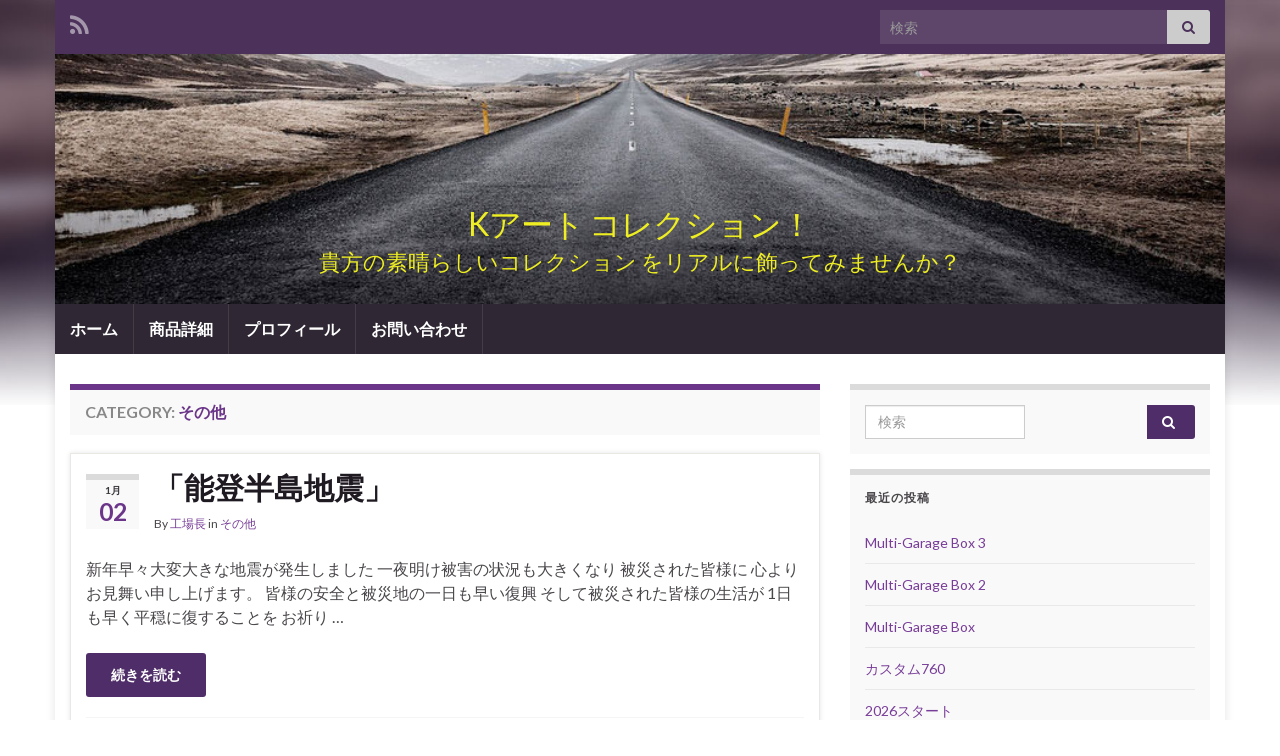

--- FILE ---
content_type: text/html; charset=UTF-8
request_url: https://kart-collection.com/category/%E3%81%9D%E3%81%AE%E4%BB%96/
body_size: 15256
content:
<!DOCTYPE html><!--[if IE 7]>
<html class="ie ie7" dir="ltr" lang="ja" prefix="og: https://ogp.me/ns# og: http://ogp.me/ns#">
<![endif]-->
<!--[if IE 8]>
<html class="ie ie8" dir="ltr" lang="ja" prefix="og: https://ogp.me/ns# og: http://ogp.me/ns#">
<![endif]-->
<!--[if !(IE 7) & !(IE 8)]><!-->
<html dir="ltr" lang="ja" prefix="og: https://ogp.me/ns# og: http://ogp.me/ns#">
<!--<![endif]-->
    <head>
        <meta charset="UTF-8">
        <meta http-equiv="X-UA-Compatible" content="IE=edge">
        <meta name="viewport" content="width=device-width, initial-scale=1">
        <title>その他 - Kアート コレクション！</title>

		<!-- All in One SEO 4.8.9 - aioseo.com -->
	<meta name="robots" content="max-image-preview:large" />
	<link rel="canonical" href="https://kart-collection.com/category/%e3%81%9d%e3%81%ae%e4%bb%96/" />
	<meta name="generator" content="All in One SEO (AIOSEO) 4.8.9" />
		<script type="application/ld+json" class="aioseo-schema">
			{"@context":"https:\/\/schema.org","@graph":[{"@type":"BreadcrumbList","@id":"https:\/\/kart-collection.com\/category\/%E3%81%9D%E3%81%AE%E4%BB%96\/#breadcrumblist","itemListElement":[{"@type":"ListItem","@id":"https:\/\/kart-collection.com#listItem","position":1,"name":"\u30db\u30fc\u30e0","item":"https:\/\/kart-collection.com","nextItem":{"@type":"ListItem","@id":"https:\/\/kart-collection.com\/category\/%e3%81%9d%e3%81%ae%e4%bb%96\/#listItem","name":"\u305d\u306e\u4ed6"}},{"@type":"ListItem","@id":"https:\/\/kart-collection.com\/category\/%e3%81%9d%e3%81%ae%e4%bb%96\/#listItem","position":2,"name":"\u305d\u306e\u4ed6","previousItem":{"@type":"ListItem","@id":"https:\/\/kart-collection.com#listItem","name":"\u30db\u30fc\u30e0"}}]},{"@type":"CollectionPage","@id":"https:\/\/kart-collection.com\/category\/%E3%81%9D%E3%81%AE%E4%BB%96\/#collectionpage","url":"https:\/\/kart-collection.com\/category\/%E3%81%9D%E3%81%AE%E4%BB%96\/","name":"\u305d\u306e\u4ed6 - K\u30a2\u30fc\u30c8 \u30b3\u30ec\u30af\u30b7\u30e7\u30f3\uff01","inLanguage":"ja","isPartOf":{"@id":"https:\/\/kart-collection.com\/#website"},"breadcrumb":{"@id":"https:\/\/kart-collection.com\/category\/%E3%81%9D%E3%81%AE%E4%BB%96\/#breadcrumblist"}},{"@type":"Person","@id":"https:\/\/kart-collection.com\/#person","name":"\u5de5\u5834\u9577","image":{"@type":"ImageObject","@id":"https:\/\/kart-collection.com\/category\/%E3%81%9D%E3%81%AE%E4%BB%96\/#personImage","url":"https:\/\/secure.gravatar.com\/avatar\/9e39c2f85bf0e5de80e7139d727538c5ad62aba0f35d8521f38e7ccbd64c40f0?s=96&d=wavatar&r=g","width":96,"height":96,"caption":"\u5de5\u5834\u9577"}},{"@type":"WebSite","@id":"https:\/\/kart-collection.com\/#website","url":"https:\/\/kart-collection.com\/","name":"K\u30a2\u30fc\u30c8 \u30b3\u30ec\u30af\u30b7\u30e7\u30f3\uff01","description":"\u8cb4\u65b9\u306e\u7d20\u6674\u3089\u3057\u3044\u30b3\u30ec\u30af\u30b7\u30e7\u30f3 \u3092\u30ea\u30a2\u30eb\u306b\u98fe\u3063\u3066\u307f\u307e\u305b\u3093\u304b\uff1f","inLanguage":"ja","publisher":{"@id":"https:\/\/kart-collection.com\/#person"}}]}
		</script>
		<!-- All in One SEO -->

<link rel="alternate" type="application/rss+xml" title="Kアート コレクション！ &raquo; フィード" href="https://kart-collection.com/feed/" />
<link rel="alternate" type="application/rss+xml" title="Kアート コレクション！ &raquo; コメントフィード" href="https://kart-collection.com/comments/feed/" />
<link rel="alternate" type="application/rss+xml" title="Kアート コレクション！ &raquo; その他 カテゴリーのフィード" href="https://kart-collection.com/category/%e3%81%9d%e3%81%ae%e4%bb%96/feed/" />
		<!-- This site uses the Google Analytics by ExactMetrics plugin v8.9.0 - Using Analytics tracking - https://www.exactmetrics.com/ -->
							<script src="//www.googletagmanager.com/gtag/js?id=G-86RNW0FTMB"  data-cfasync="false" data-wpfc-render="false" type="text/javascript" async></script>
			<script data-cfasync="false" data-wpfc-render="false" type="text/javascript">
				var em_version = '8.9.0';
				var em_track_user = true;
				var em_no_track_reason = '';
								var ExactMetricsDefaultLocations = {"page_location":"https:\/\/kart-collection.com\/category\/%E3%81%9D%E3%81%AE%E4%BB%96\/"};
								if ( typeof ExactMetricsPrivacyGuardFilter === 'function' ) {
					var ExactMetricsLocations = (typeof ExactMetricsExcludeQuery === 'object') ? ExactMetricsPrivacyGuardFilter( ExactMetricsExcludeQuery ) : ExactMetricsPrivacyGuardFilter( ExactMetricsDefaultLocations );
				} else {
					var ExactMetricsLocations = (typeof ExactMetricsExcludeQuery === 'object') ? ExactMetricsExcludeQuery : ExactMetricsDefaultLocations;
				}

								var disableStrs = [
										'ga-disable-G-86RNW0FTMB',
									];

				/* Function to detect opted out users */
				function __gtagTrackerIsOptedOut() {
					for (var index = 0; index < disableStrs.length; index++) {
						if (document.cookie.indexOf(disableStrs[index] + '=true') > -1) {
							return true;
						}
					}

					return false;
				}

				/* Disable tracking if the opt-out cookie exists. */
				if (__gtagTrackerIsOptedOut()) {
					for (var index = 0; index < disableStrs.length; index++) {
						window[disableStrs[index]] = true;
					}
				}

				/* Opt-out function */
				function __gtagTrackerOptout() {
					for (var index = 0; index < disableStrs.length; index++) {
						document.cookie = disableStrs[index] + '=true; expires=Thu, 31 Dec 2099 23:59:59 UTC; path=/';
						window[disableStrs[index]] = true;
					}
				}

				if ('undefined' === typeof gaOptout) {
					function gaOptout() {
						__gtagTrackerOptout();
					}
				}
								window.dataLayer = window.dataLayer || [];

				window.ExactMetricsDualTracker = {
					helpers: {},
					trackers: {},
				};
				if (em_track_user) {
					function __gtagDataLayer() {
						dataLayer.push(arguments);
					}

					function __gtagTracker(type, name, parameters) {
						if (!parameters) {
							parameters = {};
						}

						if (parameters.send_to) {
							__gtagDataLayer.apply(null, arguments);
							return;
						}

						if (type === 'event') {
														parameters.send_to = exactmetrics_frontend.v4_id;
							var hookName = name;
							if (typeof parameters['event_category'] !== 'undefined') {
								hookName = parameters['event_category'] + ':' + name;
							}

							if (typeof ExactMetricsDualTracker.trackers[hookName] !== 'undefined') {
								ExactMetricsDualTracker.trackers[hookName](parameters);
							} else {
								__gtagDataLayer('event', name, parameters);
							}
							
						} else {
							__gtagDataLayer.apply(null, arguments);
						}
					}

					__gtagTracker('js', new Date());
					__gtagTracker('set', {
						'developer_id.dNDMyYj': true,
											});
					if ( ExactMetricsLocations.page_location ) {
						__gtagTracker('set', ExactMetricsLocations);
					}
										__gtagTracker('config', 'G-86RNW0FTMB', {"forceSSL":"true"} );
										window.gtag = __gtagTracker;										(function () {
						/* https://developers.google.com/analytics/devguides/collection/analyticsjs/ */
						/* ga and __gaTracker compatibility shim. */
						var noopfn = function () {
							return null;
						};
						var newtracker = function () {
							return new Tracker();
						};
						var Tracker = function () {
							return null;
						};
						var p = Tracker.prototype;
						p.get = noopfn;
						p.set = noopfn;
						p.send = function () {
							var args = Array.prototype.slice.call(arguments);
							args.unshift('send');
							__gaTracker.apply(null, args);
						};
						var __gaTracker = function () {
							var len = arguments.length;
							if (len === 0) {
								return;
							}
							var f = arguments[len - 1];
							if (typeof f !== 'object' || f === null || typeof f.hitCallback !== 'function') {
								if ('send' === arguments[0]) {
									var hitConverted, hitObject = false, action;
									if ('event' === arguments[1]) {
										if ('undefined' !== typeof arguments[3]) {
											hitObject = {
												'eventAction': arguments[3],
												'eventCategory': arguments[2],
												'eventLabel': arguments[4],
												'value': arguments[5] ? arguments[5] : 1,
											}
										}
									}
									if ('pageview' === arguments[1]) {
										if ('undefined' !== typeof arguments[2]) {
											hitObject = {
												'eventAction': 'page_view',
												'page_path': arguments[2],
											}
										}
									}
									if (typeof arguments[2] === 'object') {
										hitObject = arguments[2];
									}
									if (typeof arguments[5] === 'object') {
										Object.assign(hitObject, arguments[5]);
									}
									if ('undefined' !== typeof arguments[1].hitType) {
										hitObject = arguments[1];
										if ('pageview' === hitObject.hitType) {
											hitObject.eventAction = 'page_view';
										}
									}
									if (hitObject) {
										action = 'timing' === arguments[1].hitType ? 'timing_complete' : hitObject.eventAction;
										hitConverted = mapArgs(hitObject);
										__gtagTracker('event', action, hitConverted);
									}
								}
								return;
							}

							function mapArgs(args) {
								var arg, hit = {};
								var gaMap = {
									'eventCategory': 'event_category',
									'eventAction': 'event_action',
									'eventLabel': 'event_label',
									'eventValue': 'event_value',
									'nonInteraction': 'non_interaction',
									'timingCategory': 'event_category',
									'timingVar': 'name',
									'timingValue': 'value',
									'timingLabel': 'event_label',
									'page': 'page_path',
									'location': 'page_location',
									'title': 'page_title',
									'referrer' : 'page_referrer',
								};
								for (arg in args) {
																		if (!(!args.hasOwnProperty(arg) || !gaMap.hasOwnProperty(arg))) {
										hit[gaMap[arg]] = args[arg];
									} else {
										hit[arg] = args[arg];
									}
								}
								return hit;
							}

							try {
								f.hitCallback();
							} catch (ex) {
							}
						};
						__gaTracker.create = newtracker;
						__gaTracker.getByName = newtracker;
						__gaTracker.getAll = function () {
							return [];
						};
						__gaTracker.remove = noopfn;
						__gaTracker.loaded = true;
						window['__gaTracker'] = __gaTracker;
					})();
									} else {
										console.log("");
					(function () {
						function __gtagTracker() {
							return null;
						}

						window['__gtagTracker'] = __gtagTracker;
						window['gtag'] = __gtagTracker;
					})();
									}
			</script>
			
							<!-- / Google Analytics by ExactMetrics -->
				<!-- This site uses the Google Analytics by MonsterInsights plugin v9.11.1 - Using Analytics tracking - https://www.monsterinsights.com/ -->
							<script src="//www.googletagmanager.com/gtag/js?id=G-86RNW0FTMB"  data-cfasync="false" data-wpfc-render="false" type="text/javascript" async></script>
			<script data-cfasync="false" data-wpfc-render="false" type="text/javascript">
				var mi_version = '9.11.1';
				var mi_track_user = true;
				var mi_no_track_reason = '';
								var MonsterInsightsDefaultLocations = {"page_location":"https:\/\/kart-collection.com\/category\/%E3%81%9D%E3%81%AE%E4%BB%96\/"};
								if ( typeof MonsterInsightsPrivacyGuardFilter === 'function' ) {
					var MonsterInsightsLocations = (typeof MonsterInsightsExcludeQuery === 'object') ? MonsterInsightsPrivacyGuardFilter( MonsterInsightsExcludeQuery ) : MonsterInsightsPrivacyGuardFilter( MonsterInsightsDefaultLocations );
				} else {
					var MonsterInsightsLocations = (typeof MonsterInsightsExcludeQuery === 'object') ? MonsterInsightsExcludeQuery : MonsterInsightsDefaultLocations;
				}

								var disableStrs = [
										'ga-disable-G-86RNW0FTMB',
									];

				/* Function to detect opted out users */
				function __gtagTrackerIsOptedOut() {
					for (var index = 0; index < disableStrs.length; index++) {
						if (document.cookie.indexOf(disableStrs[index] + '=true') > -1) {
							return true;
						}
					}

					return false;
				}

				/* Disable tracking if the opt-out cookie exists. */
				if (__gtagTrackerIsOptedOut()) {
					for (var index = 0; index < disableStrs.length; index++) {
						window[disableStrs[index]] = true;
					}
				}

				/* Opt-out function */
				function __gtagTrackerOptout() {
					for (var index = 0; index < disableStrs.length; index++) {
						document.cookie = disableStrs[index] + '=true; expires=Thu, 31 Dec 2099 23:59:59 UTC; path=/';
						window[disableStrs[index]] = true;
					}
				}

				if ('undefined' === typeof gaOptout) {
					function gaOptout() {
						__gtagTrackerOptout();
					}
				}
								window.dataLayer = window.dataLayer || [];

				window.MonsterInsightsDualTracker = {
					helpers: {},
					trackers: {},
				};
				if (mi_track_user) {
					function __gtagDataLayer() {
						dataLayer.push(arguments);
					}

					function __gtagTracker(type, name, parameters) {
						if (!parameters) {
							parameters = {};
						}

						if (parameters.send_to) {
							__gtagDataLayer.apply(null, arguments);
							return;
						}

						if (type === 'event') {
														parameters.send_to = monsterinsights_frontend.v4_id;
							var hookName = name;
							if (typeof parameters['event_category'] !== 'undefined') {
								hookName = parameters['event_category'] + ':' + name;
							}

							if (typeof MonsterInsightsDualTracker.trackers[hookName] !== 'undefined') {
								MonsterInsightsDualTracker.trackers[hookName](parameters);
							} else {
								__gtagDataLayer('event', name, parameters);
							}
							
						} else {
							__gtagDataLayer.apply(null, arguments);
						}
					}

					__gtagTracker('js', new Date());
					__gtagTracker('set', {
						'developer_id.dZGIzZG': true,
											});
					if ( MonsterInsightsLocations.page_location ) {
						__gtagTracker('set', MonsterInsightsLocations);
					}
										__gtagTracker('config', 'G-86RNW0FTMB', {"forceSSL":"true","link_attribution":"true"} );
										window.gtag = __gtagTracker;										(function () {
						/* https://developers.google.com/analytics/devguides/collection/analyticsjs/ */
						/* ga and __gaTracker compatibility shim. */
						var noopfn = function () {
							return null;
						};
						var newtracker = function () {
							return new Tracker();
						};
						var Tracker = function () {
							return null;
						};
						var p = Tracker.prototype;
						p.get = noopfn;
						p.set = noopfn;
						p.send = function () {
							var args = Array.prototype.slice.call(arguments);
							args.unshift('send');
							__gaTracker.apply(null, args);
						};
						var __gaTracker = function () {
							var len = arguments.length;
							if (len === 0) {
								return;
							}
							var f = arguments[len - 1];
							if (typeof f !== 'object' || f === null || typeof f.hitCallback !== 'function') {
								if ('send' === arguments[0]) {
									var hitConverted, hitObject = false, action;
									if ('event' === arguments[1]) {
										if ('undefined' !== typeof arguments[3]) {
											hitObject = {
												'eventAction': arguments[3],
												'eventCategory': arguments[2],
												'eventLabel': arguments[4],
												'value': arguments[5] ? arguments[5] : 1,
											}
										}
									}
									if ('pageview' === arguments[1]) {
										if ('undefined' !== typeof arguments[2]) {
											hitObject = {
												'eventAction': 'page_view',
												'page_path': arguments[2],
											}
										}
									}
									if (typeof arguments[2] === 'object') {
										hitObject = arguments[2];
									}
									if (typeof arguments[5] === 'object') {
										Object.assign(hitObject, arguments[5]);
									}
									if ('undefined' !== typeof arguments[1].hitType) {
										hitObject = arguments[1];
										if ('pageview' === hitObject.hitType) {
											hitObject.eventAction = 'page_view';
										}
									}
									if (hitObject) {
										action = 'timing' === arguments[1].hitType ? 'timing_complete' : hitObject.eventAction;
										hitConverted = mapArgs(hitObject);
										__gtagTracker('event', action, hitConverted);
									}
								}
								return;
							}

							function mapArgs(args) {
								var arg, hit = {};
								var gaMap = {
									'eventCategory': 'event_category',
									'eventAction': 'event_action',
									'eventLabel': 'event_label',
									'eventValue': 'event_value',
									'nonInteraction': 'non_interaction',
									'timingCategory': 'event_category',
									'timingVar': 'name',
									'timingValue': 'value',
									'timingLabel': 'event_label',
									'page': 'page_path',
									'location': 'page_location',
									'title': 'page_title',
									'referrer' : 'page_referrer',
								};
								for (arg in args) {
																		if (!(!args.hasOwnProperty(arg) || !gaMap.hasOwnProperty(arg))) {
										hit[gaMap[arg]] = args[arg];
									} else {
										hit[arg] = args[arg];
									}
								}
								return hit;
							}

							try {
								f.hitCallback();
							} catch (ex) {
							}
						};
						__gaTracker.create = newtracker;
						__gaTracker.getByName = newtracker;
						__gaTracker.getAll = function () {
							return [];
						};
						__gaTracker.remove = noopfn;
						__gaTracker.loaded = true;
						window['__gaTracker'] = __gaTracker;
					})();
									} else {
										console.log("");
					(function () {
						function __gtagTracker() {
							return null;
						}

						window['__gtagTracker'] = __gtagTracker;
						window['gtag'] = __gtagTracker;
					})();
									}
			</script>
							<!-- / Google Analytics by MonsterInsights -->
		<style id='wp-img-auto-sizes-contain-inline-css' type='text/css'>
img:is([sizes=auto i],[sizes^="auto," i]){contain-intrinsic-size:3000px 1500px}
/*# sourceURL=wp-img-auto-sizes-contain-inline-css */
</style>
<style id='wp-emoji-styles-inline-css' type='text/css'>

	img.wp-smiley, img.emoji {
		display: inline !important;
		border: none !important;
		box-shadow: none !important;
		height: 1em !important;
		width: 1em !important;
		margin: 0 0.07em !important;
		vertical-align: -0.1em !important;
		background: none !important;
		padding: 0 !important;
	}
/*# sourceURL=wp-emoji-styles-inline-css */
</style>
<style id='wp-block-library-inline-css' type='text/css'>
:root{--wp-block-synced-color:#7a00df;--wp-block-synced-color--rgb:122,0,223;--wp-bound-block-color:var(--wp-block-synced-color);--wp-editor-canvas-background:#ddd;--wp-admin-theme-color:#007cba;--wp-admin-theme-color--rgb:0,124,186;--wp-admin-theme-color-darker-10:#006ba1;--wp-admin-theme-color-darker-10--rgb:0,107,160.5;--wp-admin-theme-color-darker-20:#005a87;--wp-admin-theme-color-darker-20--rgb:0,90,135;--wp-admin-border-width-focus:2px}@media (min-resolution:192dpi){:root{--wp-admin-border-width-focus:1.5px}}.wp-element-button{cursor:pointer}:root .has-very-light-gray-background-color{background-color:#eee}:root .has-very-dark-gray-background-color{background-color:#313131}:root .has-very-light-gray-color{color:#eee}:root .has-very-dark-gray-color{color:#313131}:root .has-vivid-green-cyan-to-vivid-cyan-blue-gradient-background{background:linear-gradient(135deg,#00d084,#0693e3)}:root .has-purple-crush-gradient-background{background:linear-gradient(135deg,#34e2e4,#4721fb 50%,#ab1dfe)}:root .has-hazy-dawn-gradient-background{background:linear-gradient(135deg,#faaca8,#dad0ec)}:root .has-subdued-olive-gradient-background{background:linear-gradient(135deg,#fafae1,#67a671)}:root .has-atomic-cream-gradient-background{background:linear-gradient(135deg,#fdd79a,#004a59)}:root .has-nightshade-gradient-background{background:linear-gradient(135deg,#330968,#31cdcf)}:root .has-midnight-gradient-background{background:linear-gradient(135deg,#020381,#2874fc)}:root{--wp--preset--font-size--normal:16px;--wp--preset--font-size--huge:42px}.has-regular-font-size{font-size:1em}.has-larger-font-size{font-size:2.625em}.has-normal-font-size{font-size:var(--wp--preset--font-size--normal)}.has-huge-font-size{font-size:var(--wp--preset--font-size--huge)}.has-text-align-center{text-align:center}.has-text-align-left{text-align:left}.has-text-align-right{text-align:right}.has-fit-text{white-space:nowrap!important}#end-resizable-editor-section{display:none}.aligncenter{clear:both}.items-justified-left{justify-content:flex-start}.items-justified-center{justify-content:center}.items-justified-right{justify-content:flex-end}.items-justified-space-between{justify-content:space-between}.screen-reader-text{border:0;clip-path:inset(50%);height:1px;margin:-1px;overflow:hidden;padding:0;position:absolute;width:1px;word-wrap:normal!important}.screen-reader-text:focus{background-color:#ddd;clip-path:none;color:#444;display:block;font-size:1em;height:auto;left:5px;line-height:normal;padding:15px 23px 14px;text-decoration:none;top:5px;width:auto;z-index:100000}html :where(.has-border-color){border-style:solid}html :where([style*=border-top-color]){border-top-style:solid}html :where([style*=border-right-color]){border-right-style:solid}html :where([style*=border-bottom-color]){border-bottom-style:solid}html :where([style*=border-left-color]){border-left-style:solid}html :where([style*=border-width]){border-style:solid}html :where([style*=border-top-width]){border-top-style:solid}html :where([style*=border-right-width]){border-right-style:solid}html :where([style*=border-bottom-width]){border-bottom-style:solid}html :where([style*=border-left-width]){border-left-style:solid}html :where(img[class*=wp-image-]){height:auto;max-width:100%}:where(figure){margin:0 0 1em}html :where(.is-position-sticky){--wp-admin--admin-bar--position-offset:var(--wp-admin--admin-bar--height,0px)}@media screen and (max-width:600px){html :where(.is-position-sticky){--wp-admin--admin-bar--position-offset:0px}}

/*# sourceURL=wp-block-library-inline-css */
</style><style id='wp-block-paragraph-inline-css' type='text/css'>
.is-small-text{font-size:.875em}.is-regular-text{font-size:1em}.is-large-text{font-size:2.25em}.is-larger-text{font-size:3em}.has-drop-cap:not(:focus):first-letter{float:left;font-size:8.4em;font-style:normal;font-weight:100;line-height:.68;margin:.05em .1em 0 0;text-transform:uppercase}body.rtl .has-drop-cap:not(:focus):first-letter{float:none;margin-left:.1em}p.has-drop-cap.has-background{overflow:hidden}:root :where(p.has-background){padding:1.25em 2.375em}:where(p.has-text-color:not(.has-link-color)) a{color:inherit}p.has-text-align-left[style*="writing-mode:vertical-lr"],p.has-text-align-right[style*="writing-mode:vertical-rl"]{rotate:180deg}
/*# sourceURL=https://kart-collection.com/wp-includes/blocks/paragraph/style.min.css */
</style>
<style id='global-styles-inline-css' type='text/css'>
:root{--wp--preset--aspect-ratio--square: 1;--wp--preset--aspect-ratio--4-3: 4/3;--wp--preset--aspect-ratio--3-4: 3/4;--wp--preset--aspect-ratio--3-2: 3/2;--wp--preset--aspect-ratio--2-3: 2/3;--wp--preset--aspect-ratio--16-9: 16/9;--wp--preset--aspect-ratio--9-16: 9/16;--wp--preset--color--black: #000000;--wp--preset--color--cyan-bluish-gray: #abb8c3;--wp--preset--color--white: #ffffff;--wp--preset--color--pale-pink: #f78da7;--wp--preset--color--vivid-red: #cf2e2e;--wp--preset--color--luminous-vivid-orange: #ff6900;--wp--preset--color--luminous-vivid-amber: #fcb900;--wp--preset--color--light-green-cyan: #7bdcb5;--wp--preset--color--vivid-green-cyan: #00d084;--wp--preset--color--pale-cyan-blue: #8ed1fc;--wp--preset--color--vivid-cyan-blue: #0693e3;--wp--preset--color--vivid-purple: #9b51e0;--wp--preset--gradient--vivid-cyan-blue-to-vivid-purple: linear-gradient(135deg,rgb(6,147,227) 0%,rgb(155,81,224) 100%);--wp--preset--gradient--light-green-cyan-to-vivid-green-cyan: linear-gradient(135deg,rgb(122,220,180) 0%,rgb(0,208,130) 100%);--wp--preset--gradient--luminous-vivid-amber-to-luminous-vivid-orange: linear-gradient(135deg,rgb(252,185,0) 0%,rgb(255,105,0) 100%);--wp--preset--gradient--luminous-vivid-orange-to-vivid-red: linear-gradient(135deg,rgb(255,105,0) 0%,rgb(207,46,46) 100%);--wp--preset--gradient--very-light-gray-to-cyan-bluish-gray: linear-gradient(135deg,rgb(238,238,238) 0%,rgb(169,184,195) 100%);--wp--preset--gradient--cool-to-warm-spectrum: linear-gradient(135deg,rgb(74,234,220) 0%,rgb(151,120,209) 20%,rgb(207,42,186) 40%,rgb(238,44,130) 60%,rgb(251,105,98) 80%,rgb(254,248,76) 100%);--wp--preset--gradient--blush-light-purple: linear-gradient(135deg,rgb(255,206,236) 0%,rgb(152,150,240) 100%);--wp--preset--gradient--blush-bordeaux: linear-gradient(135deg,rgb(254,205,165) 0%,rgb(254,45,45) 50%,rgb(107,0,62) 100%);--wp--preset--gradient--luminous-dusk: linear-gradient(135deg,rgb(255,203,112) 0%,rgb(199,81,192) 50%,rgb(65,88,208) 100%);--wp--preset--gradient--pale-ocean: linear-gradient(135deg,rgb(255,245,203) 0%,rgb(182,227,212) 50%,rgb(51,167,181) 100%);--wp--preset--gradient--electric-grass: linear-gradient(135deg,rgb(202,248,128) 0%,rgb(113,206,126) 100%);--wp--preset--gradient--midnight: linear-gradient(135deg,rgb(2,3,129) 0%,rgb(40,116,252) 100%);--wp--preset--font-size--small: 14px;--wp--preset--font-size--medium: 20px;--wp--preset--font-size--large: 20px;--wp--preset--font-size--x-large: 42px;--wp--preset--font-size--tiny: 10px;--wp--preset--font-size--regular: 16px;--wp--preset--font-size--larger: 26px;--wp--preset--spacing--20: 0.44rem;--wp--preset--spacing--30: 0.67rem;--wp--preset--spacing--40: 1rem;--wp--preset--spacing--50: 1.5rem;--wp--preset--spacing--60: 2.25rem;--wp--preset--spacing--70: 3.38rem;--wp--preset--spacing--80: 5.06rem;--wp--preset--shadow--natural: 6px 6px 9px rgba(0, 0, 0, 0.2);--wp--preset--shadow--deep: 12px 12px 50px rgba(0, 0, 0, 0.4);--wp--preset--shadow--sharp: 6px 6px 0px rgba(0, 0, 0, 0.2);--wp--preset--shadow--outlined: 6px 6px 0px -3px rgb(255, 255, 255), 6px 6px rgb(0, 0, 0);--wp--preset--shadow--crisp: 6px 6px 0px rgb(0, 0, 0);}:where(.is-layout-flex){gap: 0.5em;}:where(.is-layout-grid){gap: 0.5em;}body .is-layout-flex{display: flex;}.is-layout-flex{flex-wrap: wrap;align-items: center;}.is-layout-flex > :is(*, div){margin: 0;}body .is-layout-grid{display: grid;}.is-layout-grid > :is(*, div){margin: 0;}:where(.wp-block-columns.is-layout-flex){gap: 2em;}:where(.wp-block-columns.is-layout-grid){gap: 2em;}:where(.wp-block-post-template.is-layout-flex){gap: 1.25em;}:where(.wp-block-post-template.is-layout-grid){gap: 1.25em;}.has-black-color{color: var(--wp--preset--color--black) !important;}.has-cyan-bluish-gray-color{color: var(--wp--preset--color--cyan-bluish-gray) !important;}.has-white-color{color: var(--wp--preset--color--white) !important;}.has-pale-pink-color{color: var(--wp--preset--color--pale-pink) !important;}.has-vivid-red-color{color: var(--wp--preset--color--vivid-red) !important;}.has-luminous-vivid-orange-color{color: var(--wp--preset--color--luminous-vivid-orange) !important;}.has-luminous-vivid-amber-color{color: var(--wp--preset--color--luminous-vivid-amber) !important;}.has-light-green-cyan-color{color: var(--wp--preset--color--light-green-cyan) !important;}.has-vivid-green-cyan-color{color: var(--wp--preset--color--vivid-green-cyan) !important;}.has-pale-cyan-blue-color{color: var(--wp--preset--color--pale-cyan-blue) !important;}.has-vivid-cyan-blue-color{color: var(--wp--preset--color--vivid-cyan-blue) !important;}.has-vivid-purple-color{color: var(--wp--preset--color--vivid-purple) !important;}.has-black-background-color{background-color: var(--wp--preset--color--black) !important;}.has-cyan-bluish-gray-background-color{background-color: var(--wp--preset--color--cyan-bluish-gray) !important;}.has-white-background-color{background-color: var(--wp--preset--color--white) !important;}.has-pale-pink-background-color{background-color: var(--wp--preset--color--pale-pink) !important;}.has-vivid-red-background-color{background-color: var(--wp--preset--color--vivid-red) !important;}.has-luminous-vivid-orange-background-color{background-color: var(--wp--preset--color--luminous-vivid-orange) !important;}.has-luminous-vivid-amber-background-color{background-color: var(--wp--preset--color--luminous-vivid-amber) !important;}.has-light-green-cyan-background-color{background-color: var(--wp--preset--color--light-green-cyan) !important;}.has-vivid-green-cyan-background-color{background-color: var(--wp--preset--color--vivid-green-cyan) !important;}.has-pale-cyan-blue-background-color{background-color: var(--wp--preset--color--pale-cyan-blue) !important;}.has-vivid-cyan-blue-background-color{background-color: var(--wp--preset--color--vivid-cyan-blue) !important;}.has-vivid-purple-background-color{background-color: var(--wp--preset--color--vivid-purple) !important;}.has-black-border-color{border-color: var(--wp--preset--color--black) !important;}.has-cyan-bluish-gray-border-color{border-color: var(--wp--preset--color--cyan-bluish-gray) !important;}.has-white-border-color{border-color: var(--wp--preset--color--white) !important;}.has-pale-pink-border-color{border-color: var(--wp--preset--color--pale-pink) !important;}.has-vivid-red-border-color{border-color: var(--wp--preset--color--vivid-red) !important;}.has-luminous-vivid-orange-border-color{border-color: var(--wp--preset--color--luminous-vivid-orange) !important;}.has-luminous-vivid-amber-border-color{border-color: var(--wp--preset--color--luminous-vivid-amber) !important;}.has-light-green-cyan-border-color{border-color: var(--wp--preset--color--light-green-cyan) !important;}.has-vivid-green-cyan-border-color{border-color: var(--wp--preset--color--vivid-green-cyan) !important;}.has-pale-cyan-blue-border-color{border-color: var(--wp--preset--color--pale-cyan-blue) !important;}.has-vivid-cyan-blue-border-color{border-color: var(--wp--preset--color--vivid-cyan-blue) !important;}.has-vivid-purple-border-color{border-color: var(--wp--preset--color--vivid-purple) !important;}.has-vivid-cyan-blue-to-vivid-purple-gradient-background{background: var(--wp--preset--gradient--vivid-cyan-blue-to-vivid-purple) !important;}.has-light-green-cyan-to-vivid-green-cyan-gradient-background{background: var(--wp--preset--gradient--light-green-cyan-to-vivid-green-cyan) !important;}.has-luminous-vivid-amber-to-luminous-vivid-orange-gradient-background{background: var(--wp--preset--gradient--luminous-vivid-amber-to-luminous-vivid-orange) !important;}.has-luminous-vivid-orange-to-vivid-red-gradient-background{background: var(--wp--preset--gradient--luminous-vivid-orange-to-vivid-red) !important;}.has-very-light-gray-to-cyan-bluish-gray-gradient-background{background: var(--wp--preset--gradient--very-light-gray-to-cyan-bluish-gray) !important;}.has-cool-to-warm-spectrum-gradient-background{background: var(--wp--preset--gradient--cool-to-warm-spectrum) !important;}.has-blush-light-purple-gradient-background{background: var(--wp--preset--gradient--blush-light-purple) !important;}.has-blush-bordeaux-gradient-background{background: var(--wp--preset--gradient--blush-bordeaux) !important;}.has-luminous-dusk-gradient-background{background: var(--wp--preset--gradient--luminous-dusk) !important;}.has-pale-ocean-gradient-background{background: var(--wp--preset--gradient--pale-ocean) !important;}.has-electric-grass-gradient-background{background: var(--wp--preset--gradient--electric-grass) !important;}.has-midnight-gradient-background{background: var(--wp--preset--gradient--midnight) !important;}.has-small-font-size{font-size: var(--wp--preset--font-size--small) !important;}.has-medium-font-size{font-size: var(--wp--preset--font-size--medium) !important;}.has-large-font-size{font-size: var(--wp--preset--font-size--large) !important;}.has-x-large-font-size{font-size: var(--wp--preset--font-size--x-large) !important;}
/*# sourceURL=global-styles-inline-css */
</style>

<style id='classic-theme-styles-inline-css' type='text/css'>
/*! This file is auto-generated */
.wp-block-button__link{color:#fff;background-color:#32373c;border-radius:9999px;box-shadow:none;text-decoration:none;padding:calc(.667em + 2px) calc(1.333em + 2px);font-size:1.125em}.wp-block-file__button{background:#32373c;color:#fff;text-decoration:none}
/*# sourceURL=/wp-includes/css/classic-themes.min.css */
</style>
<link rel='stylesheet' id='contact-form-7-css' href='https://kart-collection.com/wp-content/plugins/contact-form-7/includes/css/styles.css?ver=6.1.4' type='text/css' media='all' />
<link rel='stylesheet' id='bootstrap-css' href='https://kart-collection.com/wp-content/themes/graphene/bootstrap/css/bootstrap.min.css?ver=1a94ec79e60483648222af19768c0846' type='text/css' media='all' />
<link rel='stylesheet' id='font-awesome-css' href='https://kart-collection.com/wp-content/themes/graphene/fonts/font-awesome/css/font-awesome.min.css?ver=1a94ec79e60483648222af19768c0846' type='text/css' media='all' />
<link rel='stylesheet' id='graphene-css' href='https://kart-collection.com/wp-content/themes/graphene/style.css?ver=2.9.4' type='text/css' media='screen' />
<link rel='stylesheet' id='graphene-responsive-css' href='https://kart-collection.com/wp-content/themes/graphene/responsive.css?ver=2.9.4' type='text/css' media='all' />
<link rel='stylesheet' id='graphene-blocks-css' href='https://kart-collection.com/wp-content/themes/graphene/blocks.css?ver=2.9.4' type='text/css' media='all' />
<script type="text/javascript" src="https://kart-collection.com/wp-content/plugins/google-analytics-dashboard-for-wp/assets/js/frontend-gtag.min.js?ver=8.9.0" id="exactmetrics-frontend-script-js" async="async" data-wp-strategy="async"></script>
<script data-cfasync="false" data-wpfc-render="false" type="text/javascript" id='exactmetrics-frontend-script-js-extra'>/* <![CDATA[ */
var exactmetrics_frontend = {"js_events_tracking":"true","download_extensions":"zip,mp3,mpeg,pdf,docx,pptx,xlsx,rar","inbound_paths":"[{\"path\":\"\\\/go\\\/\",\"label\":\"affiliate\"},{\"path\":\"\\\/recommend\\\/\",\"label\":\"affiliate\"}]","home_url":"https:\/\/kart-collection.com","hash_tracking":"false","v4_id":"G-86RNW0FTMB"};/* ]]> */
</script>
<script type="text/javascript" src="https://kart-collection.com/wp-content/plugins/google-analytics-for-wordpress/assets/js/frontend-gtag.min.js?ver=9.11.1" id="monsterinsights-frontend-script-js" async="async" data-wp-strategy="async"></script>
<script data-cfasync="false" data-wpfc-render="false" type="text/javascript" id='monsterinsights-frontend-script-js-extra'>/* <![CDATA[ */
var monsterinsights_frontend = {"js_events_tracking":"true","download_extensions":"doc,pdf,ppt,zip,xls,docx,pptx,xlsx","inbound_paths":"[{\"path\":\"\\\/go\\\/\",\"label\":\"affiliate\"},{\"path\":\"\\\/recommend\\\/\",\"label\":\"affiliate\"}]","home_url":"https:\/\/kart-collection.com","hash_tracking":"false","v4_id":"G-86RNW0FTMB"};/* ]]> */
</script>
<script type="text/javascript" src="https://kart-collection.com/wp-includes/js/jquery/jquery.min.js?ver=3.7.1" id="jquery-core-js"></script>
<script type="text/javascript" src="https://kart-collection.com/wp-includes/js/jquery/jquery-migrate.min.js?ver=3.4.1" id="jquery-migrate-js"></script>
<script defer type="text/javascript" src="https://kart-collection.com/wp-content/themes/graphene/bootstrap/js/bootstrap.min.js?ver=2.9.4" id="bootstrap-js"></script>
<script defer type="text/javascript" src="https://kart-collection.com/wp-content/themes/graphene/js/bootstrap-hover-dropdown/bootstrap-hover-dropdown.min.js?ver=2.9.4" id="bootstrap-hover-dropdown-js"></script>
<script defer type="text/javascript" src="https://kart-collection.com/wp-content/themes/graphene/js/bootstrap-submenu/bootstrap-submenu.min.js?ver=2.9.4" id="bootstrap-submenu-js"></script>
<script defer type="text/javascript" src="https://kart-collection.com/wp-content/themes/graphene/js/jquery.infinitescroll.min.js?ver=2.9.4" id="infinite-scroll-js"></script>
<script type="text/javascript" id="graphene-js-extra">
/* <![CDATA[ */
var grapheneJS = {"siteurl":"https://kart-collection.com","ajaxurl":"https://kart-collection.com/wp-admin/admin-ajax.php","templateUrl":"https://kart-collection.com/wp-content/themes/graphene","isSingular":"","enableStickyMenu":"","shouldShowComments":"1","commentsOrder":"newest","sliderDisable":"","sliderInterval":"7000","infScrollBtnLbl":"Load more","infScrollOn":"","infScrollCommentsOn":"","totalPosts":"1","postsPerPage":"10","isPageNavi":"","infScrollMsgText":"Fetching window.grapheneInfScrollItemsPerPage of window.grapheneInfScrollItemsLeft items left ...","infScrollMsgTextPlural":"Fetching window.grapheneInfScrollItemsPerPage of window.grapheneInfScrollItemsLeft items left ...","infScrollFinishedText":"All loaded!","commentsPerPage":"50","totalComments":"0","infScrollCommentsMsg":"Fetching window.grapheneInfScrollCommentsPerPage of window.grapheneInfScrollCommentsLeft comments left ...","infScrollCommentsMsgPlural":"Fetching window.grapheneInfScrollCommentsPerPage of window.grapheneInfScrollCommentsLeft comments left ...","infScrollCommentsFinishedMsg":"All comments loaded!","disableLiveSearch":"1","txtNoResult":"No result found.","isMasonry":""};
//# sourceURL=graphene-js-extra
/* ]]> */
</script>
<script defer type="text/javascript" src="https://kart-collection.com/wp-content/themes/graphene/js/graphene.js?ver=2.9.4" id="graphene-js"></script>
<link rel="https://api.w.org/" href="https://kart-collection.com/wp-json/" /><link rel="alternate" title="JSON" type="application/json" href="https://kart-collection.com/wp-json/wp/v2/categories/23" /><link rel="EditURI" type="application/rsd+xml" title="RSD" href="https://kart-collection.com/xmlrpc.php?rsd" />
   <script type="text/javascript">
   var _gaq = _gaq || [];
   _gaq.push(['_setAccount', '68318578-1']);
   _gaq.push(['_trackPageview']);
   (function() {
   var ga = document.createElement('script'); ga.type = 'text/javascript'; ga.async = true;
   ga.src = ('https:' == document.location.protocol ? 'https://ssl' : 'http://www') + '.google-analytics.com/ga.js';
   var s = document.getElementsByTagName('script')[0]; s.parentNode.insertBefore(ga, s);
   })();
   </script>
		<script>
		   WebFontConfig = {
		      google: { 
		      	families: ["Lato:400,400i,700,700i&display=swap"]		      }
		   };

		   (function(d) {
		      var wf = d.createElement('script'), s = d.scripts[0];
		      wf.src = 'https://ajax.googleapis.com/ajax/libs/webfont/1.6.26/webfont.js';
		      wf.async = true;
		      s.parentNode.insertBefore(wf, s);
		   })(document);
		</script>
	<style type="text/css">
body{background-image:none}.header_title, .header_title a, .header_title a:visited, .header_title a:hover, .header_desc {color:#eeee22}.carousel, .carousel .item{height:400px}@media (max-width: 991px) {.carousel, .carousel .item{height:250px}}
</style>
<style type="text/css">.recentcomments a{display:inline !important;padding:0 !important;margin:0 !important;}</style><style type="text/css" id="custom-background-css">
body.custom-background { background-color: #ffffff; background-image: url("https://kart-collection.com/wp-content/themes/graphene/images/bg.jpg"); background-position: left top; background-size: contain; background-repeat: no-repeat; background-attachment: fixed; }
</style>
	    </head>
    <body data-rsssl=1 class="archive category category-23 custom-background wp-embed-responsive wp-theme-graphene layout-boxed two_col_left two-columns">
        
        <div class="container boxed-wrapper">
            
                            <div id="top-bar" class="row clearfix top-bar ">
                    
                                                    
                            <div class="col-md-12 top-bar-items">
                                
                                                                                                    	<ul class="social-profiles">
							
			            <li class="social-profile social-profile-rss">
			            	<a href="https://kart-collection.com/feed/" title="Subscribe to Kアート コレクション！&#039;s RSS feed" id="social-id-1" class="mysocial social-rss">
			            				                            <i class="fa fa-rss"></i>
		                        			            	</a>
			            </li>
		            
		    	    </ul>
                                    
                                                                    <button type="button" class="search-toggle navbar-toggle collapsed" data-toggle="collapse" data-target="#top_search">
                                        <span class="sr-only">Toggle search form</span>
                                        <i class="fa fa-search-plus"></i>
                                    </button>

                                    <div id="top_search" class="top-search-form">
                                        <form class="searchform" method="get" action="https://kart-collection.com">
	<div class="input-group">
		<div class="form-group live-search-input">
			<label for="s" class="screen-reader-text">Search for:</label>
		    <input type="text" id="s" name="s" class="form-control" placeholder="検索">
		    		</div>
	    <span class="input-group-btn">
	    	<button class="btn btn-default" type="submit"><i class="fa fa-search"></i></button>
	    </span>
    </div>
    </form>                                                                            </div>
                                
                                                            </div>

                        
                                    </div>
            

            <div id="header" class="row">

                <img src="https://kart-collection.com/wp-content/themes/graphene/images/headers/road.jpg" alt="Kアート コレクション！" title="Kアート コレクション！" width="960" height="205" />                
                                                                </div>


                        <nav class="navbar row navbar-inverse">

                <div class="navbar-header align-center">
                		                    <button type="button" class="navbar-toggle collapsed" data-toggle="collapse" data-target="#header-menu-wrap, #secondary-menu-wrap">
	                        <span class="sr-only">Toggle navigation</span>
	                        <span class="icon-bar"></span>
	                        <span class="icon-bar"></span>
	                        <span class="icon-bar"></span>
	                    </button>
                	                    
                    
                                            <p class="header_title">
                            <a href="https://kart-collection.com" title="フロントページに戻る">                                Kアート コレクション！                            </a>                        </p>
                    
                                                    <p class="header_desc">貴方の素晴らしいコレクション をリアルに飾ってみませんか？</p>
                                            
                                    </div>

                                    <div class="collapse navbar-collapse" id="header-menu-wrap">

            			<ul class="nav navbar-nav flip"><li ><a href="https://kart-collection.com/">ホーム</a></li><li class="menu-item menu-item-3245"><a href="https://kart-collection.com/%e5%95%86%e5%93%81%e8%a9%b3%e7%b4%b0/" >商品詳細</a></li><li class="menu-item menu-item-3270"><a href="https://kart-collection.com/%e3%83%97%e3%83%ad%e3%83%95%e3%82%a3%e3%83%bc%e3%83%ab/" >プロフィール</a></li><li class="menu-item menu-item-3242"><a href="https://kart-collection.com/%e3%81%8a%e5%95%8f%e3%81%84%e5%90%88%e3%82%8f%e3%81%9b/" >お問い合わせ</a></li></ul>                        
            			                        
                                            </div>
                
                                    
                            </nav>

            
            <div id="content" class="clearfix hfeed row">
                
                    
                                        
                    <div id="content-main" class="clearfix content-main col-md-8">
                    
    <h1 class="page-title archive-title">
        Category: <span>その他</span>    </h1>
    
        
    <div class="entries-wrapper">
    
                

<div id="post-4288" class="clearfix post post-4288 type-post status-publish format-standard hentry category-23 item-wrap">
		
	<div class="entry clearfix">
    
    			    	<div class="post-date date alpha ">
            <p class="default_date">
            	<span class="month">1月</span>
                <span class="day">02</span>
                            </p>
                    </div>
            
		        <h2 class="post-title entry-title">
			<a href="https://kart-collection.com/2024/01/02/%e3%80%8c%e8%83%bd%e7%99%bb%e5%8d%8a%e5%b3%b6%e5%9c%b0%e9%9c%87%e3%80%8d/" rel="bookmark" title="「能登半島地震」 へのパーマリンク">
				「能登半島地震」            </a>
			        </h2>
		
					    <ul class="post-meta entry-meta clearfix">
	    		        <li class="byline">
	        	By <span class="author"><a href="https://kart-collection.com/author/sc32/" rel="author">工場長</a></span><span class="entry-cat"> in <span class="terms"><a class="term term-category term-23" href="https://kart-collection.com/category/%e3%81%9d%e3%81%ae%e4%bb%96/">その他</a></span></span>	        </li>
	        	    </ul>
    		
				<div class="entry-content clearfix">
			
													
			
                				                
								<p>新年早々大変大きな地震が発生しました 一夜明け被害の状況も大きくなり 被災された皆様に 心よりお見舞い申し上げます。 皆様の安全と被災地の一日も早い復興 そして被災された皆様の生活が 1日も早く平穏に復することを お祈り &hellip; </p>
<p><a class="more-link btn" href="https://kart-collection.com/2024/01/02/%e3%80%8c%e8%83%bd%e7%99%bb%e5%8d%8a%e5%b3%b6%e5%9c%b0%e9%9c%87%e3%80%8d/">続きを読む</a></p>

						
						
						
		</div>
		
			    <ul class="entry-footer">
	    		        <li class="comment-link col-sm-4"><i class="fa fa-comments"></i> <a href="https://kart-collection.com/2024/01/02/%e3%80%8c%e8%83%bd%e7%99%bb%e5%8d%8a%e5%b3%b6%e5%9c%b0%e9%9c%87%e3%80%8d/#respond">コメントをどうぞ</a></li>
	        	    </ul>
    	</div>
</div>

 

    </div>
    
    
  

                </div><!-- #content-main -->
        
            
<div id="sidebar1" class="sidebar sidebar-right widget-area col-md-4">

	
    <div id="search-2" class="sidebar-wrap widget_search"><form class="searchform" method="get" action="https://kart-collection.com">
	<div class="input-group">
		<div class="form-group live-search-input">
			<label for="s" class="screen-reader-text">Search for:</label>
		    <input type="text" id="s" name="s" class="form-control" placeholder="検索">
		    		</div>
	    <span class="input-group-btn">
	    	<button class="btn btn-default" type="submit"><i class="fa fa-search"></i></button>
	    </span>
    </div>
    </form></div>
		<div id="recent-posts-2" class="sidebar-wrap widget_recent_entries">
		<h2 class="widget-title">最近の投稿</h2>
		<ul>
											<li>
					<a href="https://kart-collection.com/2026/01/27/multi-garage-box-3/">Multi-Garage Box 3</a>
									</li>
											<li>
					<a href="https://kart-collection.com/2026/01/24/multi-garage-box-2-2/">Multi-Garage Box 2</a>
									</li>
											<li>
					<a href="https://kart-collection.com/2026/01/18/multi-garage-box-2/">Multi-Garage Box</a>
									</li>
											<li>
					<a href="https://kart-collection.com/2026/01/13/%e3%82%ab%e3%82%b9%e3%82%bf%e3%83%a0760/">カスタム760</a>
									</li>
											<li>
					<a href="https://kart-collection.com/2026/01/02/2026%e3%82%b9%e3%82%bf%e3%83%bc%e3%83%88/">2026スタート</a>
									</li>
					</ul>

		</div><div id="recent-comments-2" class="sidebar-wrap widget_recent_comments"><h2 class="widget-title">最近のコメント</h2><ul id="recentcomments"><li class="recentcomments"><a href="https://kart-collection.com/2022/11/30/%e3%80%8c%e3%82%b9%e3%83%bc%e3%83%91%e3%83%bc%e3%82%ab%e3%83%bc%ef%bc%81%e3%80%8d-2/#comment-39391">「スーパーカー！」</a> に <span class="comment-author-link">工場長</span> より</li><li class="recentcomments"><a href="https://kart-collection.com/2022/11/30/%e3%80%8c%e3%82%b9%e3%83%bc%e3%83%91%e3%83%bc%e3%82%ab%e3%83%bc%ef%bc%81%e3%80%8d-2/#comment-39390">「スーパーカー！」</a> に <span class="comment-author-link">MIZOBE</span> より</li><li class="recentcomments"><a href="https://kart-collection.com/2023/02/18/%e3%80%8cr30-31%e3%82%b9%e3%82%ab%e3%82%a4%e3%83%a9%e3%82%a4%e3%83%b3%ef%bc%81%e3%80%8d/#comment-39377">「R30-31スカイライン！」</a> に <span class="comment-author-link">工場長</span> より</li><li class="recentcomments"><a href="https://kart-collection.com/2023/02/18/%e3%80%8cr30-31%e3%82%b9%e3%82%ab%e3%82%a4%e3%83%a9%e3%82%a4%e3%83%b3%ef%bc%81%e3%80%8d/#comment-39376">「R30-31スカイライン！」</a> に <span class="comment-author-link">福島のKです</span> より</li><li class="recentcomments"><a href="https://kart-collection.com/2020/07/26/%e3%80%8c%e3%83%9e%e3%82%af%e3%83%a9%e3%83%bc%e3%83%ac%e3%83%b3%e3%80%80%e3%83%95%e3%82%a1%e3%82%af%e3%83%88%e3%83%aa%e3%83%bc%ef%bc%81%e3%80%8d/#comment-39354">「マクラーレン　ファクトリー！」</a> に <span class="comment-author-link">工場長</span> より</li></ul></div><div id="archives-2" class="sidebar-wrap widget_archive"><h2 class="widget-title">アーカイブ</h2>		<label class="screen-reader-text" for="archives-dropdown-2">アーカイブ</label>
		<select id="archives-dropdown-2" name="archive-dropdown">
			
			<option value="">月を選択</option>
				<option value='https://kart-collection.com/2026/01/'> 2026年1月 </option>
	<option value='https://kart-collection.com/2025/12/'> 2025年12月 </option>
	<option value='https://kart-collection.com/2025/11/'> 2025年11月 </option>
	<option value='https://kart-collection.com/2025/10/'> 2025年10月 </option>
	<option value='https://kart-collection.com/2025/09/'> 2025年9月 </option>
	<option value='https://kart-collection.com/2025/08/'> 2025年8月 </option>
	<option value='https://kart-collection.com/2025/07/'> 2025年7月 </option>
	<option value='https://kart-collection.com/2025/06/'> 2025年6月 </option>
	<option value='https://kart-collection.com/2025/05/'> 2025年5月 </option>
	<option value='https://kart-collection.com/2025/04/'> 2025年4月 </option>
	<option value='https://kart-collection.com/2025/03/'> 2025年3月 </option>
	<option value='https://kart-collection.com/2025/02/'> 2025年2月 </option>
	<option value='https://kart-collection.com/2025/01/'> 2025年1月 </option>
	<option value='https://kart-collection.com/2024/12/'> 2024年12月 </option>
	<option value='https://kart-collection.com/2024/11/'> 2024年11月 </option>
	<option value='https://kart-collection.com/2024/10/'> 2024年10月 </option>
	<option value='https://kart-collection.com/2024/09/'> 2024年9月 </option>
	<option value='https://kart-collection.com/2024/08/'> 2024年8月 </option>
	<option value='https://kart-collection.com/2024/07/'> 2024年7月 </option>
	<option value='https://kart-collection.com/2024/06/'> 2024年6月 </option>
	<option value='https://kart-collection.com/2024/05/'> 2024年5月 </option>
	<option value='https://kart-collection.com/2024/04/'> 2024年4月 </option>
	<option value='https://kart-collection.com/2024/03/'> 2024年3月 </option>
	<option value='https://kart-collection.com/2024/02/'> 2024年2月 </option>
	<option value='https://kart-collection.com/2024/01/'> 2024年1月 </option>
	<option value='https://kart-collection.com/2023/12/'> 2023年12月 </option>
	<option value='https://kart-collection.com/2023/11/'> 2023年11月 </option>
	<option value='https://kart-collection.com/2023/10/'> 2023年10月 </option>
	<option value='https://kart-collection.com/2023/09/'> 2023年9月 </option>
	<option value='https://kart-collection.com/2023/08/'> 2023年8月 </option>
	<option value='https://kart-collection.com/2023/07/'> 2023年7月 </option>
	<option value='https://kart-collection.com/2023/06/'> 2023年6月 </option>
	<option value='https://kart-collection.com/2023/05/'> 2023年5月 </option>
	<option value='https://kart-collection.com/2023/04/'> 2023年4月 </option>
	<option value='https://kart-collection.com/2023/03/'> 2023年3月 </option>
	<option value='https://kart-collection.com/2023/02/'> 2023年2月 </option>
	<option value='https://kart-collection.com/2023/01/'> 2023年1月 </option>
	<option value='https://kart-collection.com/2022/12/'> 2022年12月 </option>
	<option value='https://kart-collection.com/2022/11/'> 2022年11月 </option>
	<option value='https://kart-collection.com/2022/10/'> 2022年10月 </option>
	<option value='https://kart-collection.com/2022/09/'> 2022年9月 </option>
	<option value='https://kart-collection.com/2022/08/'> 2022年8月 </option>
	<option value='https://kart-collection.com/2022/07/'> 2022年7月 </option>
	<option value='https://kart-collection.com/2022/06/'> 2022年6月 </option>
	<option value='https://kart-collection.com/2022/05/'> 2022年5月 </option>
	<option value='https://kart-collection.com/2022/01/'> 2022年1月 </option>
	<option value='https://kart-collection.com/2021/12/'> 2021年12月 </option>
	<option value='https://kart-collection.com/2021/05/'> 2021年5月 </option>
	<option value='https://kart-collection.com/2021/02/'> 2021年2月 </option>
	<option value='https://kart-collection.com/2020/11/'> 2020年11月 </option>
	<option value='https://kart-collection.com/2020/07/'> 2020年7月 </option>
	<option value='https://kart-collection.com/2020/05/'> 2020年5月 </option>
	<option value='https://kart-collection.com/2020/03/'> 2020年3月 </option>
	<option value='https://kart-collection.com/2020/02/'> 2020年2月 </option>
	<option value='https://kart-collection.com/2020/01/'> 2020年1月 </option>
	<option value='https://kart-collection.com/2019/11/'> 2019年11月 </option>
	<option value='https://kart-collection.com/2019/08/'> 2019年8月 </option>
	<option value='https://kart-collection.com/2019/07/'> 2019年7月 </option>
	<option value='https://kart-collection.com/2019/06/'> 2019年6月 </option>
	<option value='https://kart-collection.com/2019/05/'> 2019年5月 </option>
	<option value='https://kart-collection.com/2019/04/'> 2019年4月 </option>
	<option value='https://kart-collection.com/2019/03/'> 2019年3月 </option>
	<option value='https://kart-collection.com/2019/02/'> 2019年2月 </option>
	<option value='https://kart-collection.com/2019/01/'> 2019年1月 </option>
	<option value='https://kart-collection.com/2018/12/'> 2018年12月 </option>
	<option value='https://kart-collection.com/2018/09/'> 2018年9月 </option>
	<option value='https://kart-collection.com/2018/08/'> 2018年8月 </option>
	<option value='https://kart-collection.com/2018/07/'> 2018年7月 </option>
	<option value='https://kart-collection.com/2018/06/'> 2018年6月 </option>
	<option value='https://kart-collection.com/2018/05/'> 2018年5月 </option>
	<option value='https://kart-collection.com/2018/04/'> 2018年4月 </option>
	<option value='https://kart-collection.com/2018/03/'> 2018年3月 </option>
	<option value='https://kart-collection.com/2018/02/'> 2018年2月 </option>
	<option value='https://kart-collection.com/2018/01/'> 2018年1月 </option>
	<option value='https://kart-collection.com/2017/12/'> 2017年12月 </option>
	<option value='https://kart-collection.com/2017/10/'> 2017年10月 </option>
	<option value='https://kart-collection.com/2017/09/'> 2017年9月 </option>
	<option value='https://kart-collection.com/2017/08/'> 2017年8月 </option>
	<option value='https://kart-collection.com/2017/07/'> 2017年7月 </option>
	<option value='https://kart-collection.com/2017/06/'> 2017年6月 </option>
	<option value='https://kart-collection.com/2017/05/'> 2017年5月 </option>
	<option value='https://kart-collection.com/2017/04/'> 2017年4月 </option>
	<option value='https://kart-collection.com/2017/03/'> 2017年3月 </option>
	<option value='https://kart-collection.com/2017/02/'> 2017年2月 </option>
	<option value='https://kart-collection.com/2017/01/'> 2017年1月 </option>
	<option value='https://kart-collection.com/2016/12/'> 2016年12月 </option>
	<option value='https://kart-collection.com/2016/11/'> 2016年11月 </option>
	<option value='https://kart-collection.com/2016/10/'> 2016年10月 </option>
	<option value='https://kart-collection.com/2016/09/'> 2016年9月 </option>
	<option value='https://kart-collection.com/2016/08/'> 2016年8月 </option>
	<option value='https://kart-collection.com/2016/07/'> 2016年7月 </option>
	<option value='https://kart-collection.com/2016/06/'> 2016年6月 </option>
	<option value='https://kart-collection.com/2016/05/'> 2016年5月 </option>
	<option value='https://kart-collection.com/2016/04/'> 2016年4月 </option>
	<option value='https://kart-collection.com/2016/03/'> 2016年3月 </option>
	<option value='https://kart-collection.com/2016/02/'> 2016年2月 </option>
	<option value='https://kart-collection.com/2016/01/'> 2016年1月 </option>
	<option value='https://kart-collection.com/2015/12/'> 2015年12月 </option>
	<option value='https://kart-collection.com/2015/11/'> 2015年11月 </option>
	<option value='https://kart-collection.com/2015/10/'> 2015年10月 </option>
	<option value='https://kart-collection.com/2015/09/'> 2015年9月 </option>
	<option value='https://kart-collection.com/2015/08/'> 2015年8月 </option>
	<option value='https://kart-collection.com/2015/07/'> 2015年7月 </option>

		</select>

			<script type="text/javascript">
/* <![CDATA[ */

( ( dropdownId ) => {
	const dropdown = document.getElementById( dropdownId );
	function onSelectChange() {
		setTimeout( () => {
			if ( 'escape' === dropdown.dataset.lastkey ) {
				return;
			}
			if ( dropdown.value ) {
				document.location.href = dropdown.value;
			}
		}, 250 );
	}
	function onKeyUp( event ) {
		if ( 'Escape' === event.key ) {
			dropdown.dataset.lastkey = 'escape';
		} else {
			delete dropdown.dataset.lastkey;
		}
	}
	function onClick() {
		delete dropdown.dataset.lastkey;
	}
	dropdown.addEventListener( 'keyup', onKeyUp );
	dropdown.addEventListener( 'click', onClick );
	dropdown.addEventListener( 'change', onSelectChange );
})( "archives-dropdown-2" );

//# sourceURL=WP_Widget_Archives%3A%3Awidget
/* ]]> */
</script>
</div><div id="categories-2" class="sidebar-wrap widget_categories"><h2 class="widget-title">カテゴリー</h2>
			<ul>
					<li class="cat-item cat-item-15"><a href="https://kart-collection.com/category/112/">1/12</a>
</li>
	<li class="cat-item cat-item-12"><a href="https://kart-collection.com/category/%e4%bd%9c%e5%93%81/118/">1/18</a>
</li>
	<li class="cat-item cat-item-11"><a href="https://kart-collection.com/category/%e4%bd%9c%e5%93%81/124/">1/24</a>
</li>
	<li class="cat-item cat-item-10"><a href="https://kart-collection.com/category/%e4%bd%9c%e5%93%81/143/">1/43</a>
</li>
	<li class="cat-item cat-item-9"><a href="https://kart-collection.com/category/%e4%bd%9c%e5%93%81/164/">1/64</a>
</li>
	<li class="cat-item cat-item-23 current-cat"><a aria-current="page" href="https://kart-collection.com/category/%e3%81%9d%e3%81%ae%e4%bb%96/">その他</a>
</li>
	<li class="cat-item cat-item-26"><a href="https://kart-collection.com/category/%e3%83%9d%e3%83%ab%e3%82%b7%e3%82%a7/">ポルシェ</a>
</li>
	<li class="cat-item cat-item-14"><a href="https://kart-collection.com/category/diet/">ミニカー コレクション</a>
</li>
	<li class="cat-item cat-item-24"><a href="https://kart-collection.com/category/%e3%83%a6%e3%83%bc%e3%82%b6%e3%83%bc%e3%82%b3%e3%83%ac%e3%82%af%e3%82%b7%e3%83%a7%e3%83%b3/">ユーザーコレクション</a>
</li>
	<li class="cat-item cat-item-25"><a href="https://kart-collection.com/category/%e3%83%ad%e3%83%bc%e3%82%bf%e3%82%b9/">ロータス</a>
</li>
	<li class="cat-item cat-item-4"><a href="https://kart-collection.com/category/%e4%bd%9c%e5%93%81/">作品</a>
</li>
	<li class="cat-item cat-item-16"><a href="https://kart-collection.com/category/%e5%87%ba%e5%93%81/">出品</a>
</li>
	<li class="cat-item cat-item-5"><a href="https://kart-collection.com/category/%e6%97%a5%e8%a8%98/">日記</a>
</li>
	<li class="cat-item cat-item-13"><a href="https://kart-collection.com/category/%e8%a3%bd%e4%bd%9c%e4%b8%ad/">製作中</a>
</li>
			</ul>

			</div><div id="meta-2" class="sidebar-wrap widget_meta"><h2 class="widget-title">メタ情報</h2>
		<ul>
						<li><a href="https://kart-collection.com/wp-login.php">ログイン</a></li>
			<li><a href="https://kart-collection.com/feed/">投稿フィード</a></li>
			<li><a href="https://kart-collection.com/comments/feed/">コメントフィード</a></li>

			<li><a href="https://ja.wordpress.org/">WordPress.org</a></li>
		</ul>

		</div><div id="text-2" class="desktop-only sidebar-wrap widget_text">			<div class="textwidget"></div>
		</div><div id="block-2" class="sidebar-wrap widget_block widget_text">
<p><font _mstmutation="1"></font></p>
</div>    
        
    
</div><!-- #sidebar1 -->        
        
    </div><!-- #content -->




<div id="footer" class="row default-footer">
    
        
            
            <div class="copyright-developer">
                                    <div id="copyright">
                        <p>&copy; 2026 Kアート コレクション！.</p>                    </div>
                
                                    <div id="developer">
                        <p>
                                                        Made with <i class="fa fa-heart"></i> by <a href="https://www.graphene-theme.com/" rel="nofollow">Grapheneの設定</a>.                        </p>

                                            </div>
                            </div>

        
                
    </div><!-- #footer -->


</div><!-- #container -->

<script type="speculationrules">
{"prefetch":[{"source":"document","where":{"and":[{"href_matches":"/*"},{"not":{"href_matches":["/wp-*.php","/wp-admin/*","/wp-content/uploads/*","/wp-content/*","/wp-content/plugins/*","/wp-content/themes/graphene/*","/*\\?(.+)"]}},{"not":{"selector_matches":"a[rel~=\"nofollow\"]"}},{"not":{"selector_matches":".no-prefetch, .no-prefetch a"}}]},"eagerness":"conservative"}]}
</script>
		<a href="#" id="back-to-top" title="Back to top"><i class="fa fa-chevron-up"></i></a>
	<script type="text/javascript" src="https://kart-collection.com/wp-includes/js/dist/hooks.min.js?ver=dd5603f07f9220ed27f1" id="wp-hooks-js"></script>
<script type="text/javascript" src="https://kart-collection.com/wp-includes/js/dist/i18n.min.js?ver=c26c3dc7bed366793375" id="wp-i18n-js"></script>
<script type="text/javascript" id="wp-i18n-js-after">
/* <![CDATA[ */
wp.i18n.setLocaleData( { 'text direction\u0004ltr': [ 'ltr' ] } );
//# sourceURL=wp-i18n-js-after
/* ]]> */
</script>
<script type="text/javascript" src="https://kart-collection.com/wp-content/plugins/contact-form-7/includes/swv/js/index.js?ver=6.1.4" id="swv-js"></script>
<script type="text/javascript" id="contact-form-7-js-translations">
/* <![CDATA[ */
( function( domain, translations ) {
	var localeData = translations.locale_data[ domain ] || translations.locale_data.messages;
	localeData[""].domain = domain;
	wp.i18n.setLocaleData( localeData, domain );
} )( "contact-form-7", {"translation-revision-date":"2025-11-30 08:12:23+0000","generator":"GlotPress\/4.0.3","domain":"messages","locale_data":{"messages":{"":{"domain":"messages","plural-forms":"nplurals=1; plural=0;","lang":"ja_JP"},"This contact form is placed in the wrong place.":["\u3053\u306e\u30b3\u30f3\u30bf\u30af\u30c8\u30d5\u30a9\u30fc\u30e0\u306f\u9593\u9055\u3063\u305f\u4f4d\u7f6e\u306b\u7f6e\u304b\u308c\u3066\u3044\u307e\u3059\u3002"],"Error:":["\u30a8\u30e9\u30fc:"]}},"comment":{"reference":"includes\/js\/index.js"}} );
//# sourceURL=contact-form-7-js-translations
/* ]]> */
</script>
<script type="text/javascript" id="contact-form-7-js-before">
/* <![CDATA[ */
var wpcf7 = {
    "api": {
        "root": "https:\/\/kart-collection.com\/wp-json\/",
        "namespace": "contact-form-7\/v1"
    }
};
//# sourceURL=contact-form-7-js-before
/* ]]> */
</script>
<script type="text/javascript" src="https://kart-collection.com/wp-content/plugins/contact-form-7/includes/js/index.js?ver=6.1.4" id="contact-form-7-js"></script>
<script defer type="text/javascript" src="https://kart-collection.com/wp-includes/js/comment-reply.min.js?ver=1a94ec79e60483648222af19768c0846" id="comment-reply-js" async="async" data-wp-strategy="async" fetchpriority="low"></script>
<script id="wp-emoji-settings" type="application/json">
{"baseUrl":"https://s.w.org/images/core/emoji/17.0.2/72x72/","ext":".png","svgUrl":"https://s.w.org/images/core/emoji/17.0.2/svg/","svgExt":".svg","source":{"concatemoji":"https://kart-collection.com/wp-includes/js/wp-emoji-release.min.js?ver=1a94ec79e60483648222af19768c0846"}}
</script>
<script type="module">
/* <![CDATA[ */
/*! This file is auto-generated */
const a=JSON.parse(document.getElementById("wp-emoji-settings").textContent),o=(window._wpemojiSettings=a,"wpEmojiSettingsSupports"),s=["flag","emoji"];function i(e){try{var t={supportTests:e,timestamp:(new Date).valueOf()};sessionStorage.setItem(o,JSON.stringify(t))}catch(e){}}function c(e,t,n){e.clearRect(0,0,e.canvas.width,e.canvas.height),e.fillText(t,0,0);t=new Uint32Array(e.getImageData(0,0,e.canvas.width,e.canvas.height).data);e.clearRect(0,0,e.canvas.width,e.canvas.height),e.fillText(n,0,0);const a=new Uint32Array(e.getImageData(0,0,e.canvas.width,e.canvas.height).data);return t.every((e,t)=>e===a[t])}function p(e,t){e.clearRect(0,0,e.canvas.width,e.canvas.height),e.fillText(t,0,0);var n=e.getImageData(16,16,1,1);for(let e=0;e<n.data.length;e++)if(0!==n.data[e])return!1;return!0}function u(e,t,n,a){switch(t){case"flag":return n(e,"\ud83c\udff3\ufe0f\u200d\u26a7\ufe0f","\ud83c\udff3\ufe0f\u200b\u26a7\ufe0f")?!1:!n(e,"\ud83c\udde8\ud83c\uddf6","\ud83c\udde8\u200b\ud83c\uddf6")&&!n(e,"\ud83c\udff4\udb40\udc67\udb40\udc62\udb40\udc65\udb40\udc6e\udb40\udc67\udb40\udc7f","\ud83c\udff4\u200b\udb40\udc67\u200b\udb40\udc62\u200b\udb40\udc65\u200b\udb40\udc6e\u200b\udb40\udc67\u200b\udb40\udc7f");case"emoji":return!a(e,"\ud83e\u1fac8")}return!1}function f(e,t,n,a){let r;const o=(r="undefined"!=typeof WorkerGlobalScope&&self instanceof WorkerGlobalScope?new OffscreenCanvas(300,150):document.createElement("canvas")).getContext("2d",{willReadFrequently:!0}),s=(o.textBaseline="top",o.font="600 32px Arial",{});return e.forEach(e=>{s[e]=t(o,e,n,a)}),s}function r(e){var t=document.createElement("script");t.src=e,t.defer=!0,document.head.appendChild(t)}a.supports={everything:!0,everythingExceptFlag:!0},new Promise(t=>{let n=function(){try{var e=JSON.parse(sessionStorage.getItem(o));if("object"==typeof e&&"number"==typeof e.timestamp&&(new Date).valueOf()<e.timestamp+604800&&"object"==typeof e.supportTests)return e.supportTests}catch(e){}return null}();if(!n){if("undefined"!=typeof Worker&&"undefined"!=typeof OffscreenCanvas&&"undefined"!=typeof URL&&URL.createObjectURL&&"undefined"!=typeof Blob)try{var e="postMessage("+f.toString()+"("+[JSON.stringify(s),u.toString(),c.toString(),p.toString()].join(",")+"));",a=new Blob([e],{type:"text/javascript"});const r=new Worker(URL.createObjectURL(a),{name:"wpTestEmojiSupports"});return void(r.onmessage=e=>{i(n=e.data),r.terminate(),t(n)})}catch(e){}i(n=f(s,u,c,p))}t(n)}).then(e=>{for(const n in e)a.supports[n]=e[n],a.supports.everything=a.supports.everything&&a.supports[n],"flag"!==n&&(a.supports.everythingExceptFlag=a.supports.everythingExceptFlag&&a.supports[n]);var t;a.supports.everythingExceptFlag=a.supports.everythingExceptFlag&&!a.supports.flag,a.supports.everything||((t=a.source||{}).concatemoji?r(t.concatemoji):t.wpemoji&&t.twemoji&&(r(t.twemoji),r(t.wpemoji)))});
//# sourceURL=https://kart-collection.com/wp-includes/js/wp-emoji-loader.min.js
/* ]]> */
</script>
</body>
</html>